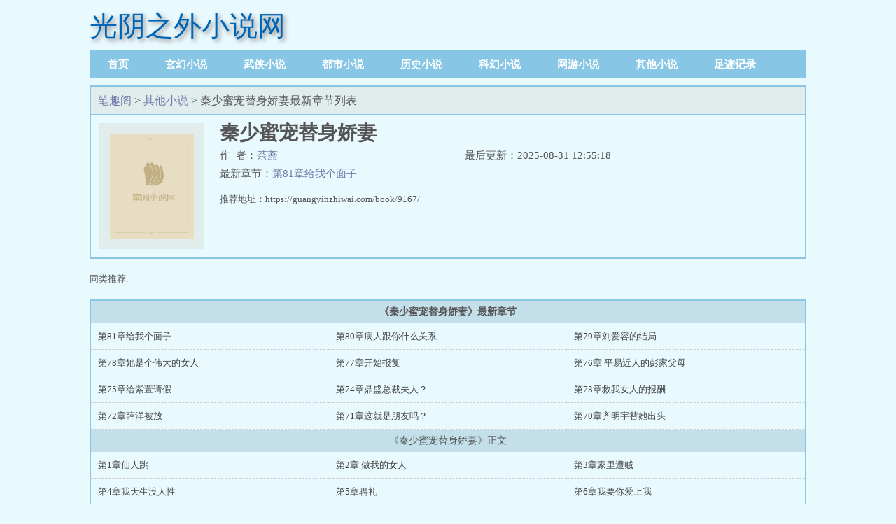

--- FILE ---
content_type: text/html; charset=utf-8
request_url: https://guangyinzhiwai.com/book/9167/
body_size: 3205
content:
<!DOCTYPE html>
<html lang="zh-CN">
<head>
<meta charset="UTF-8">
<title>秦少蜜宠替身娇妻（荼蘼）最新章节_秦少蜜宠替身娇妻无弹窗无广告免费阅读-笔趣阁</title>
<meta name="keywords" content="秦少蜜宠替身娇妻,秦少蜜宠替身娇妻荼蘼,秦少蜜宠替身娇妻最新章节,秦少蜜宠替身娇妻无弹窗无广告">
<meta name="description" content="秦少蜜宠替身娇妻最新章节由网友提供，《秦少蜜宠替身娇妻》情节跌宕起伏、扣人心弦，是一本情节与文笔俱佳其他小说，笔趣阁提供荼蘼写的秦少蜜宠替身娇妻清爽文字章节无弹窗无广告免费阅读。">
<meta property="og:type" content="novel">
<meta property="og:title" content="秦少蜜宠替身娇妻（荼蘼）最新章节_秦少蜜宠替身娇妻无弹窗无广告免费阅读-笔趣阁">
<meta property="og:image" content="https://book.wangzhancdn.com/image/9/9068/9068s.jpg">
<meta property="og:description" content="秦少蜜宠替身娇妻最新章节由网友提供，《秦少蜜宠替身娇妻》情节跌宕起伏、扣人心弦，是一本情节与文笔俱佳其他小说，笔趣阁提供荼蘼写的秦少蜜宠替身娇妻清爽文字章节无弹窗无广告免费阅读。">
<meta property="og:novel:category" content="其他小说">
<meta property="og:novel:author" content="荼蘼">
<meta property="og:novel:author_link" content="https://guangyinzhiwai.com/author/%E8%8D%BC%E8%98%BC/">
<meta property="og:novel:book_name" content="秦少蜜宠替身娇妻">
<meta property="og:novel:read_url" content="https://guangyinzhiwai.com/book/9167/">
<meta property="og:novel:url" content="https://guangyinzhiwai.com/book/9167/">
<meta property="og:novel:status" content="连载">
<meta property="og:novel:update_time" content="2025-08-31 12:55:18">
<meta property="og:novel:lastest_chapter_name" content="第81章给我个面子">
<meta property="og:novel:lastest_chapter_url" content="https://guangyinzhiwai.com/book/9167/2296560.html">
<meta name="applicable-device" content="pc,mobile">
<meta http-equiv="Cache-Control" content="no-siteapp" />
<meta http-equiv="Cache-Control" content="no-transform" />
<meta name="viewport" content="width=device-width, initial-scale=1.0, shrink-to-fit=no, user-scalable=no">
<meta http-equiv="X-UA-Compatible" content="IE=edge,chrome=1" />
<link rel="shortcut icon" href="/favicon.ico" type="image/x-icon" />
<link rel="stylesheet" href="https://guangyinzhiwai.com/jieqi/style.min.css"/>
</head>
<body>
<div class="header">
<div class="logo"><a href="https://guangyinzhiwai.com">光阴之外小说网</a></div>
</div>
<ul class="category nav">
<li class="nav_first"><a href="https://guangyinzhiwai.com">首页</a></li>
<li><a href="https://guangyinzhiwai.com/category/xuanhuan_1/">玄幻小说</a></li>
<li><a href="https://guangyinzhiwai.com/category/wuxia_1/">武侠小说</a></li>
<li><a href="https://guangyinzhiwai.com/category/dushi_1/">都市小说</a></li>
<li><a href="https://guangyinzhiwai.com/category/lishi_1/">历史小说</a></li>
<li><a href="https://guangyinzhiwai.com/category/kehuan_1/">科幻小说</a></li>
<li><a href="https://guangyinzhiwai.com/category/wangyou_1/">网游小说</a></li>
<li><a href="https://guangyinzhiwai.com/category/qita_1/">其他小说</a></li>
<li><a href="https://guangyinzhiwai.com/history.html" rel="nofollow">足迹记录</a></li>
</ul><div class="container">
<div class="row row-detail">
<div class="layout layout-col1">
<div class="info-header-div layout-tit"><div id="bdshare" class="bdshare_b" style="line-height: 12px;"></div><a href="https://guangyinzhiwai.com">笔趣阁</a> &gt; <a href="https://guangyinzhiwai.com/category/qita_1/">其他小说</a> &gt; 秦少蜜宠替身娇妻最新章节列表</div>
<div class="detail-box">
<div class="imgbox">
<img alt="秦少蜜宠替身娇妻" title="秦少蜜宠替身娇妻" src="https://book.wangzhancdn.com/image/9/9068/9068s.jpg" />
</div>
<div class="info">
<div class="top">
<h1>秦少蜜宠替身娇妻</h1>
<div class="fix">
<p>作&nbsp;&nbsp;者：<a href="https://guangyinzhiwai.com/author/%E8%8D%BC%E8%98%BC/">荼蘼</a></p>
<p class="xs-show">类&nbsp;&nbsp;别：<a href="/category/qita_1/">其他小说</a></p>
<p class="xs-show">状&nbsp;&nbsp;态：连载</p>
<p class="opt">
<a href="https://guangyinzhiwai.com/book/9167/2296560.html" class="xs-show btn-read">开始阅读</a>
</p>
<p>最后更新：2025-08-31 12:55:18 </p>
<p>最新章节：<a href="https://guangyinzhiwai.com/book/9167/2296560.html">第81章给我个面子</a></p>
</div>
</div>
<div class="desc xs-hidden" ><p>推荐地址：https://guangyinzhiwai.com/book/9167/</p>
</div>
</div>
<div class="m-desc xs-show">
<strong>简介:</strong>
推荐地址：https://guangyinzhiwai.com/book/9167/</div>
</div>
</div>
</div>
<div class="row xs-hidden tuijian-div">同类推荐:
</div>
<div class="row row-section">
<div class="layout layout-col1">
<div class="layout-tit"><b>《秦少蜜宠替身娇妻》最新章节</b></div>
<div class="section-box">
<ul class="section-list fix">
<li><a href="https://guangyinzhiwai.com/book/9167/2296560.html">第81章给我个面子</a></li>
<li><a href="https://guangyinzhiwai.com/book/9167/2296555.html">第80章病人跟你什么关系</a></li>
<li><a href="https://guangyinzhiwai.com/book/9167/2296549.html">第79章刘爱容的结局</a></li>
<li><a href="https://guangyinzhiwai.com/book/9167/2296545.html">第78章她是个伟大的女人</a></li>
<li><a href="https://guangyinzhiwai.com/book/9167/2296540.html">第77章开始报复</a></li>
<li><a href="https://guangyinzhiwai.com/book/9167/2296535.html">第76章 平易近人的彭家父母</a></li>
<li><a href="https://guangyinzhiwai.com/book/9167/2296530.html">第75章给紫萱请假</a></li>
<li><a href="https://guangyinzhiwai.com/book/9167/2296528.html">第74章鼎盛总裁夫人？</a></li>
<li><a href="https://guangyinzhiwai.com/book/9167/2296523.html">第73章救我女人的报酬</a></li>
<li><a href="https://guangyinzhiwai.com/book/9167/2296518.html">第72章薛洋被放</a></li>
<li><a href="https://guangyinzhiwai.com/book/9167/2296513.html">第71章这就是朋友吗？</a></li>
<li><a href="https://guangyinzhiwai.com/book/9167/2296507.html">第70章齐明宇替她出头</a></li>
</ul>
</div>
<div class="layout-tit">《秦少蜜宠替身娇妻》正文</div>
<div class="section-box">
<ul class="section-list fix">
<li><a href="https://guangyinzhiwai.com/book/9167/2296163.html">第1章仙人跳</a></li>
<li><a href="https://guangyinzhiwai.com/book/9167/2296168.html">第2章 做我的女人</a></li>
<li><a href="https://guangyinzhiwai.com/book/9167/2296172.html">第3章家里遭贼</a></li>
<li><a href="https://guangyinzhiwai.com/book/9167/2296177.html">第4章我天生没人性</a></li>
<li><a href="https://guangyinzhiwai.com/book/9167/2296185.html">第5章聘礼</a></li>
<li><a href="https://guangyinzhiwai.com/book/9167/2296188.html">第6章我要你爱上我</a></li>
<li><a href="https://guangyinzhiwai.com/book/9167/2296193.html">第7章 手术成功</a></li>
<li><a href="https://guangyinzhiwai.com/book/9167/2296197.html">第8章红姐反常</a></li>
<li><a href="https://guangyinzhiwai.com/book/9167/2296203.html">第9章叫老公</a></li>
<li><a href="https://guangyinzhiwai.com/book/9167/2296208.html">第10章亲妈威胁</a></li>
<li><a href="https://guangyinzhiwai.com/book/9167/2296213.html">第11章 又来一个要债的</a></li>
<li><a href="https://guangyinzhiwai.com/book/9167/2296218.html">第12章 再背四十万的账</a></li>
<li><a href="https://guangyinzhiwai.com/book/9167/2296223.html">第13章有人找茬</a></li>
<li><a href="https://guangyinzhiwai.com/book/9167/2296226.html">第14章 夜总会变竞拍现场</a></li>
<li><a href="https://guangyinzhiwai.com/book/9167/2296228.html">第15章 我要跟你交朋友</a></li>
<li><a href="https://guangyinzhiwai.com/book/9167/2296232.html">第16章她的事我管定了</a></li>
<li><a href="https://guangyinzhiwai.com/book/9167/2296237.html">第17章有我在，别怕</a></li>
<li><a href="https://guangyinzhiwai.com/book/9167/2296242.html">第18章 享受恋爱的过程</a></li>
<li><a href="https://guangyinzhiwai.com/book/9167/2296248.html">第19章找丈母娘秋后算账</a></li>
<li><a href="https://guangyinzhiwai.com/book/9167/2296253.html">第20章变化太大，接受不了</a></li>
</ul>
</div>
<div class="listpage">
<span class="left">
<a class="unclick">上一页</a>
</span>
<span class="middle">
<select name="pageselect" onchange="self.location.href=options[selectedIndex].value">
<option value="https://guangyinzhiwai.com/book/9167/" selected="selected">第1章 - 20章</option>
<option value="https://guangyinzhiwai.com/book/9167/index_2.html">第21章 - 40章</option>
<option value="https://guangyinzhiwai.com/book/9167/index_3.html">第41章 - 60章</option>
<option value="https://guangyinzhiwai.com/book/9167/index_4.html">第61章 - 80章</option>
<option value="https://guangyinzhiwai.com/book/9167/index_5.html">第81章 - 100章</option>
</select>
</span>
<span class="right">
<a href="https://guangyinzhiwai.com/book/9167/index_2.html" class="onclick">下一页</a>
</span>
</div>
</div>
</div>
</div>
<div class="container">
<div class="info-commend">新书推荐: 
<a href="https://guangyinzhiwai.com/book/71533/" title="八零漂亮后妈，嫁个厂长养崽崽">八零漂亮后妈，嫁个厂长养崽崽</a>
<a href="https://guangyinzhiwai.com/book/71500/" title="末世囤货10万亿，家人围坐吃火">末世囤货10万亿，家人围坐吃火</a>
<a href="https://guangyinzhiwai.com/book/71502/" title="小可怜被偷人生，顶级豪门来团宠">小可怜被偷人生，顶级豪门来团宠</a>
<a href="https://guangyinzhiwai.com/book/71522/" title="美剧大恶人从无耻之徒开始">美剧大恶人从无耻之徒开始</a>
<a href="https://guangyinzhiwai.com/book/71503/" title="娘娘病娇又茶媚，一路宫斗夺后位">娘娘病娇又茶媚，一路宫斗夺后位</a>
<a href="https://guangyinzhiwai.com/book/71525/" title="同时穿越：金手指竟是我自己？">同时穿越：金手指竟是我自己？</a>
<a href="https://guangyinzhiwai.com/book/71496/" title="拜师华山，但是剑宗！">拜师华山，但是剑宗！</a>
<a href="https://guangyinzhiwai.com/book/71531/" title="闪婚财阀大佬：大叔宠坏小娇妻">闪婚财阀大佬：大叔宠坏小娇妻</a>
<a href="https://guangyinzhiwai.com/book/71508/" title="诸天：一切从拜师九叔开始！">诸天：一切从拜师九叔开始！</a>
<a href="https://guangyinzhiwai.com/book/71530/" title="从漫威开始无限变强">从漫威开始无限变强</a>
</div>
</div>
<div class="footer" id="footer">
<div class="pc-footer">
<p>本站所有小说为转载作品，所有章节均由网友上传，转载至本站只是为了宣传本书让更多读者欣赏。</p>
</div>
<div class="m-footer">
<a href="https://guangyinzhiwai.com">首页</a>
<a href="https://guangyinzhiwai.com/history.html" rel="nofollow">足迹记录</a>
<a href="#">返回顶部↑</a>
</div>
</div><script defer src="https://static.cloudflareinsights.com/beacon.min.js/vcd15cbe7772f49c399c6a5babf22c1241717689176015" integrity="sha512-ZpsOmlRQV6y907TI0dKBHq9Md29nnaEIPlkf84rnaERnq6zvWvPUqr2ft8M1aS28oN72PdrCzSjY4U6VaAw1EQ==" data-cf-beacon='{"version":"2024.11.0","token":"a9cf9b48a5ff4d20bd5b2e3e1429918d","r":1,"server_timing":{"name":{"cfCacheStatus":true,"cfEdge":true,"cfExtPri":true,"cfL4":true,"cfOrigin":true,"cfSpeedBrain":true},"location_startswith":null}}' crossorigin="anonymous"></script>
</body>
</html>